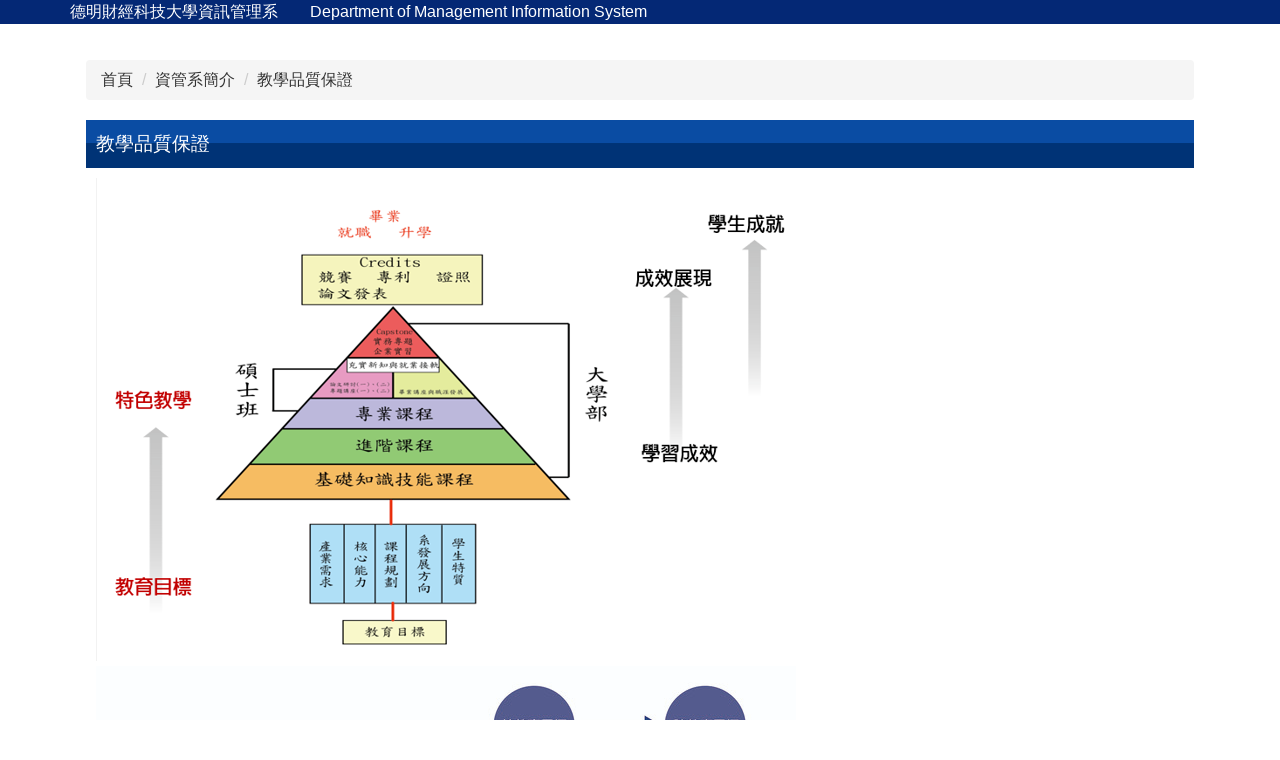

--- FILE ---
content_type: text/html; charset=UTF-8
request_url: https://misweb.takming.edu.tw/p/412-1031-2202.php?Lang=zh-tw
body_size: 2864
content:
<!DOCTYPE html>
<html lang="zh-tw">
<head>


<meta http-equiv="Content-Type" content="text/html; charset=utf-8">
<meta http-equiv="X-UA-Compatible" content="IE=edge,chrome=1" />
<meta name="viewport" content="initial-scale=1.0, user-scalable=1, minimum-scale=1.0, maximum-scale=3.0">
<meta name="apple-mobile-web-app-capable" content="yes">
<meta name="apple-mobile-web-app-status-bar-style" content="black">
<meta name="keywords" content="請填寫網站關鍵記事，用半角逗號(,)隔開" />
<meta name="description" content="請填寫網站簡述" />
<meta property="og:image"  content="https://misweb.takming.edu.tw/var/file/31/1031/pictures/202/m/mczh-tw800x800_large913_793041074321.png" />
<meta content="index,follow" name="robots">
<title>教學品質保證 </title>

<link rel="shortcut icon" href="/var/file/31/1031/msys_1031_7993282_78474.png" type="image/x-icon" />
<link rel="icon" href="/var/file/31/1031/msys_1031_7993282_78474.png" type="image/x-icon" />
<link rel="bookmark" href="/var/file/31/1031/msys_1031_7993282_78474.png" type="image/x-icon" />

<link rel="apple-touch-icon-precomposed" href="/var/file/31/1031/msys_1031_7993282_78474.png">

<link rel="stylesheet" href="/var/file/31/1031/mobilestyle/combine-zh-tw.css?t=1765270915" type="text/css" />
<script language="javascript"><!--
 var isHome = false 
 --></script>
<script language="javascript"><!--
 var isExpanMenu = false 
 --></script>
<script type="text/javascript" src="/var/file/js/m_20221121.js" ></script>
</head>
 
<body class="page_mobilecgmolist  ">

<div class="wrap">


<a href="#start-C" class="focusable" title="跳到主要內容區">跳到主要內容區</a>


<div class="fpbgvideo"></div>
<div class="minner">

<div id="Dyn_head">
<div class="header">
	<div class="minner container">

   
	<div class="selfhead">
      <div class="meditor">
	
      
      德明財經科技大學資訊管理系       
Department of Management Information System
   
	
	</div>
	</div>


<!--joker add start-->

<!--joker add end-->


<script type="text/javascript">
$(document).ready(function(){
	$(".navbar-fixed-bottom").hide();
	mobResizeWrapHeight();
});
</script>












	</div>
</div>
<script language="javascript">

	tabSwitch("a79e09becb0bf567699f68c4f199c9c83_MenuTop");



if(typeof(_LoginHln)=='undefined') var _LoginHln = new hashUtil();

if(typeof(_LogoutHln)=='undefined') var _LogoutHln = new hashUtil();

if(typeof(_HomeHln)=='undefined') var _HomeHln = new hashUtil();

if(typeof(_InternalHln)=='undefined') var _InternalHln = new hashUtil();


$(document).ready(function(){
   if(typeof(loginStat)=='undefined') {
   	if(popChkLogin()) loginStat="login";
   	else loginStat="logout";
	}
	dealHln(isHome,loginStat,$('div.hdmenu'));

	
	
});
</script>
<noscript>本功能需使用支援JavaScript之瀏覽器才能正常操作</noscript>
<!-- generated at Fri Dec 12 2025 09:21:58 --></div>


<div class="main">
<div class="minner">

	
	
<div class="row col1 row_0">
	<div class="mrow container">
		
			
			
			
			 
		
			
			
			
			
				
        		
         	
				<div class="col col_02">
					<div class="mcol">
					
						
						
						<div id="Dyn_2_1" class="M3  ">

<div class="module module-path md_style1">
	<div class="minner">
		<section class="mb">
			<ol class="breadcrumb">
			
			
				
				
				<li><a href="/index.php">首頁</a></li>
				
				
			
				
				
				<li><a href="https://misweb.takming.edu.tw/p/412-1031-2200.php">資管系簡介</a></li>
				
				
			
				
				
				
            <li class="active"><a href="https://misweb.takming.edu.tw/p/412-1031-2202.php">教學品質保證</a></li>
				
			
			</ol>
		</section>
	</div>
</div>

</div>

					
						
						
						<div id="Dyn_2_2" class="M4  ">


<div class="module module-cglist md_style1">
<div class="minner">
	<header class="mt ">
	 
	<h2 class="mt-title">教學品質保證</h2>
</header>

	
   
	<section class="mb">
		<div class="mcont">
			

         



<div id="_ImageList1" class="mlarge mcarousel vert mfl">
	
		<figure class="figBS">
			
				<img class="img-responsive" src="/var/file/31/1031/pictures/202/m/mczh-tw800x800_large913_793041074321.png" alt="ImgDesc" />
				<figcaption></figcaption>
			
		</figure>
	
		<figure class="figBS">
			
				<img class="img-responsive" src="/var/file/31/1031/pictures/202/m/mczh-tw700x700_large977_940052869771.jpg" alt="ImgDesc" />
				<figcaption></figcaption>
			
		</figure>
	
		<figure class="figBS">
			
				<img class="img-responsive" src="/var/file/31/1031/pictures/202/m/mczh-tw700x700_large1818_893888556965.png" alt="ImgDesc" />
				<figcaption></figcaption>
			
		</figure>
	
</div>
<div id="_ImageList2" class="mlarge mcarousel mfl owl-carousel" style="display:none">
	
		<figure class="figBS">
			
				<img class="img-responsive" src="/var/file/31/1031/pictures/202/m/mczh-tw800x800_large913_793041074321.png" alt="ImgDesc" />
				<figcaption></figcaption>
			
		</figure>
	
		<figure class="figBS">
			
				<img class="img-responsive" src="/var/file/31/1031/pictures/202/m/mczh-tw700x700_large977_940052869771.jpg" alt="ImgDesc" />
				<figcaption></figcaption>
			
		</figure>
	
		<figure class="figBS">
			
				<img class="img-responsive" src="/var/file/31/1031/pictures/202/m/mczh-tw700x700_large1818_893888556965.png" alt="ImgDesc" />
				<figcaption></figcaption>
			
		</figure>
	
</div>
<script>
$(document).ready(function() {
_initOwl();
_resizeImage();
$(window).resize(function() {
	_resizeImage();
});
});
function _resizeImage(){
	if($(window).width() > 480){
		$('#_ImageList1').show();
		$('#_ImageList2').hide();
	}else{
		if($('#_ImageList1').children().length<2)
			return;
		$('#_ImageList1').hide();
		$('#_ImageList2').show();
	}
}
function _initOwl(){
	$('#_ImageList2').owlCarousel({
		items:1,
		loop:true,
		margin:10,
		nav: true,
		dots: true,
		smartSpeed: 450,
//		autoHeight:true,
		autoplay:false,
		responsive: {
			320: {
				items: 1
			},
			680: {
				items: 5
			}
		}
	});
}
</script>

<div class="mpgdetail">
	
		
 		
		
		
		
		
	
	
   <div class="meditor"></div>
	
	
	
</div>





		</div>
	</section>
   
</div>
</div>







</div>

					
					</div>
				</div> 
			 
		
			
			
			
			 
		
	</div>
</div>
	

</div>
</div>


	<style>
	@media (min-width: 481px) {.row_0 .col_01 { width: 0%;}.row_0 .col_02 { width: 100%;}.row_0 .col_03 { width: 0%;}}
	</style>


<div id="Dyn_footer">
<div class="footer">
<div class="minner ">







<div class="copyright">
<div class="meditor">
	<p>德明財經科技大學資訊管理系&nbsp; &nbsp; &nbsp; &nbsp;Department of Management Information System, TMIS, All Rights Reserved</p>

<p>地址：114台北市內湖區環山路一段五十六號&nbsp; &nbsp; &nbsp; &nbsp; &nbsp; &nbsp; &nbsp; &nbsp; &nbsp; 電話：02-26585801轉2761</p>

	
</div>
</div>





</div>
</div>
<!-- generated at Fri Dec 12 2025 09:12:42 --></div>


</div>
</div>
<div class="fpbgvideo"></div>




<div id="_pop_login" class="mpopdiv">
<script>$(document).ready(function() {$.hajaxOpenUrl('/app/index.php?Action=mobileloadmod&Type=mobilepoplogin&Nbr=0','#_pop_login','',function(){menuDropAct();});})</script>
</div>


<div id="_pop_tips" class="mtips">
	<div class="mbox">
	</div>
</div>
<div id="_pop_dialog" class="mdialog">
	<div class="minner">
		<div class="mcont">
		</div>
		<footer class="mdialog-foot">
        	<button type="submit" class="mbtn mbtn-s">OK</button>
        	<button type="submit" class="mbtn mbtn-c">Cancel</button>
		</footer>
	</div>
</div>


<!--<script>NProgress.done();</script>-->
<script>
function popChkLogin(){
	if(typeof(loginStat)=='undefined') {
   	var chkstat=0;
   	var chkUrl='/app/index.php?Action=mobilelogin&Op=chklogin';
   	var chkData = [];
   	var chkObj=$.hajaxReturn(chkUrl,chkData);
   	chkstat=chkObj.stat;
		if(chkstat) {
			loginStat="login"; 
			return true;
		}else {
			loginStat="logout"; 
			return false;
		}	
	}else {
		if(loginStat=="login") return true;
		else return false;
	}
}

</script>
<!-- generated at Tue Dec 30 2025 07:08:16 --></body></html>
